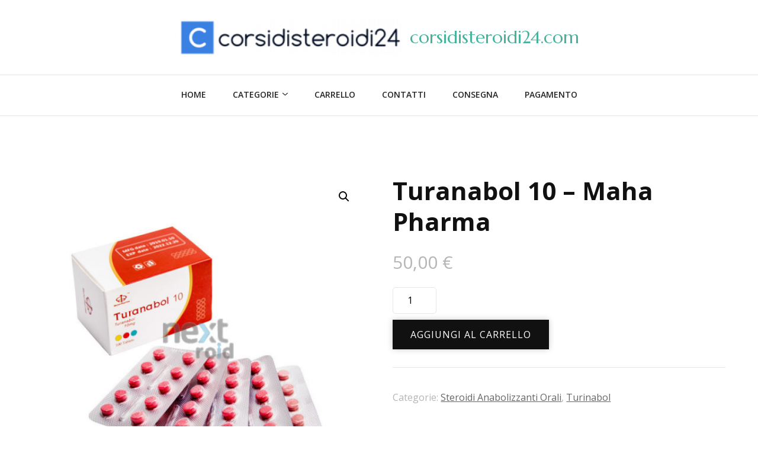

--- FILE ---
content_type: text/html; charset=UTF-8
request_url: https://corsidisteroidi24.com/prodotto/turanabol-10-maha-pharma/
body_size: 13459
content:
    <!DOCTYPE html>
    <html lang="it-IT">
    <head  >
	    <meta charset="UTF-8">
    <meta name="viewport" content="width=device-width, initial-scale=1">
    <link rel="profile" href="https://gmpg.org/xfn/11">
    <meta name='robots' content='index, follow, max-image-preview:large, max-snippet:-1, max-video-preview:-1' />

	<title>Comprare Turanabol 10 - Maha Pharma prezzo 50.00 Euro online in Italia</title>
	<meta name="description" content="Turanabol 10 - Maha Pharma Prezzo 50.00 Euro Online in Italia senza ricetta ✅ Steroidi per la crescita muscolare ✔️ Consegna in tutte le città in Italia ⭐️ Prodotti originali" />
	<link rel="canonical" href="https://corsidisteroidi24.com/prodotto/turanabol-10-maha-pharma/" />
	<meta property="og:locale" content="it_IT" />
	<meta property="og:type" content="article" />
	<meta property="og:title" content="Comprare Turanabol 10 - Maha Pharma prezzo 50.00 Euro online in Italia" />
	<meta property="og:description" content="Turanabol 10 - Maha Pharma Prezzo 50.00 Euro Online in Italia senza ricetta ✅ Steroidi per la crescita muscolare ✔️ Consegna in tutte le città in Italia ⭐️ Prodotti originali" />
	<meta property="og:url" content="https://corsidisteroidi24.com/prodotto/turanabol-10-maha-pharma/" />
	<meta property="og:site_name" content="corsidisteroidi24.com" />
	<meta property="article:modified_time" content="2024-06-03T10:10:12+00:00" />
	<meta property="og:image" content="https://corsidisteroidi24.com/wp-content/uploads/2024/06/turanabol-10-maha-pharma.jpg" />
	<meta property="og:image:width" content="500" />
	<meta property="og:image:height" content="500" />
	<meta property="og:image:type" content="image/jpeg" />
	<meta name="twitter:card" content="summary_large_image" />


<link rel='dns-prefetch' href='//fonts.googleapis.com' />
<link rel='stylesheet' id='wp-block-library-css' href='https://corsidisteroidi24.com/wp-includes/css/dist/block-library/style.min.css' type='text/css' media='all' />
<style id='classic-theme-styles-inline-css' type='text/css'>
/*! This file is auto-generated */
.wp-block-button__link{color:#fff;background-color:#32373c;border-radius:9999px;box-shadow:none;text-decoration:none;padding:calc(.667em + 2px) calc(1.333em + 2px);font-size:1.125em}.wp-block-file__button{background:#32373c;color:#fff;text-decoration:none}
</style>
<style id='global-styles-inline-css' type='text/css'>
:root{--wp--preset--aspect-ratio--square: 1;--wp--preset--aspect-ratio--4-3: 4/3;--wp--preset--aspect-ratio--3-4: 3/4;--wp--preset--aspect-ratio--3-2: 3/2;--wp--preset--aspect-ratio--2-3: 2/3;--wp--preset--aspect-ratio--16-9: 16/9;--wp--preset--aspect-ratio--9-16: 9/16;--wp--preset--color--black: #000000;--wp--preset--color--cyan-bluish-gray: #abb8c3;--wp--preset--color--white: #ffffff;--wp--preset--color--pale-pink: #f78da7;--wp--preset--color--vivid-red: #cf2e2e;--wp--preset--color--luminous-vivid-orange: #ff6900;--wp--preset--color--luminous-vivid-amber: #fcb900;--wp--preset--color--light-green-cyan: #7bdcb5;--wp--preset--color--vivid-green-cyan: #00d084;--wp--preset--color--pale-cyan-blue: #8ed1fc;--wp--preset--color--vivid-cyan-blue: #0693e3;--wp--preset--color--vivid-purple: #9b51e0;--wp--preset--gradient--vivid-cyan-blue-to-vivid-purple: linear-gradient(135deg,rgba(6,147,227,1) 0%,rgb(155,81,224) 100%);--wp--preset--gradient--light-green-cyan-to-vivid-green-cyan: linear-gradient(135deg,rgb(122,220,180) 0%,rgb(0,208,130) 100%);--wp--preset--gradient--luminous-vivid-amber-to-luminous-vivid-orange: linear-gradient(135deg,rgba(252,185,0,1) 0%,rgba(255,105,0,1) 100%);--wp--preset--gradient--luminous-vivid-orange-to-vivid-red: linear-gradient(135deg,rgba(255,105,0,1) 0%,rgb(207,46,46) 100%);--wp--preset--gradient--very-light-gray-to-cyan-bluish-gray: linear-gradient(135deg,rgb(238,238,238) 0%,rgb(169,184,195) 100%);--wp--preset--gradient--cool-to-warm-spectrum: linear-gradient(135deg,rgb(74,234,220) 0%,rgb(151,120,209) 20%,rgb(207,42,186) 40%,rgb(238,44,130) 60%,rgb(251,105,98) 80%,rgb(254,248,76) 100%);--wp--preset--gradient--blush-light-purple: linear-gradient(135deg,rgb(255,206,236) 0%,rgb(152,150,240) 100%);--wp--preset--gradient--blush-bordeaux: linear-gradient(135deg,rgb(254,205,165) 0%,rgb(254,45,45) 50%,rgb(107,0,62) 100%);--wp--preset--gradient--luminous-dusk: linear-gradient(135deg,rgb(255,203,112) 0%,rgb(199,81,192) 50%,rgb(65,88,208) 100%);--wp--preset--gradient--pale-ocean: linear-gradient(135deg,rgb(255,245,203) 0%,rgb(182,227,212) 50%,rgb(51,167,181) 100%);--wp--preset--gradient--electric-grass: linear-gradient(135deg,rgb(202,248,128) 0%,rgb(113,206,126) 100%);--wp--preset--gradient--midnight: linear-gradient(135deg,rgb(2,3,129) 0%,rgb(40,116,252) 100%);--wp--preset--font-size--small: 13px;--wp--preset--font-size--medium: 20px;--wp--preset--font-size--large: 36px;--wp--preset--font-size--x-large: 42px;--wp--preset--font-family--inter: "Inter", sans-serif;--wp--preset--font-family--cardo: Cardo;--wp--preset--spacing--20: 0.44rem;--wp--preset--spacing--30: 0.67rem;--wp--preset--spacing--40: 1rem;--wp--preset--spacing--50: 1.5rem;--wp--preset--spacing--60: 2.25rem;--wp--preset--spacing--70: 3.38rem;--wp--preset--spacing--80: 5.06rem;--wp--preset--shadow--natural: 6px 6px 9px rgba(0, 0, 0, 0.2);--wp--preset--shadow--deep: 12px 12px 50px rgba(0, 0, 0, 0.4);--wp--preset--shadow--sharp: 6px 6px 0px rgba(0, 0, 0, 0.2);--wp--preset--shadow--outlined: 6px 6px 0px -3px rgba(255, 255, 255, 1), 6px 6px rgba(0, 0, 0, 1);--wp--preset--shadow--crisp: 6px 6px 0px rgba(0, 0, 0, 1);}:where(.is-layout-flex){gap: 0.5em;}:where(.is-layout-grid){gap: 0.5em;}body .is-layout-flex{display: flex;}.is-layout-flex{flex-wrap: wrap;align-items: center;}.is-layout-flex > :is(*, div){margin: 0;}body .is-layout-grid{display: grid;}.is-layout-grid > :is(*, div){margin: 0;}:where(.wp-block-columns.is-layout-flex){gap: 2em;}:where(.wp-block-columns.is-layout-grid){gap: 2em;}:where(.wp-block-post-template.is-layout-flex){gap: 1.25em;}:where(.wp-block-post-template.is-layout-grid){gap: 1.25em;}.has-black-color{color: var(--wp--preset--color--black) !important;}.has-cyan-bluish-gray-color{color: var(--wp--preset--color--cyan-bluish-gray) !important;}.has-white-color{color: var(--wp--preset--color--white) !important;}.has-pale-pink-color{color: var(--wp--preset--color--pale-pink) !important;}.has-vivid-red-color{color: var(--wp--preset--color--vivid-red) !important;}.has-luminous-vivid-orange-color{color: var(--wp--preset--color--luminous-vivid-orange) !important;}.has-luminous-vivid-amber-color{color: var(--wp--preset--color--luminous-vivid-amber) !important;}.has-light-green-cyan-color{color: var(--wp--preset--color--light-green-cyan) !important;}.has-vivid-green-cyan-color{color: var(--wp--preset--color--vivid-green-cyan) !important;}.has-pale-cyan-blue-color{color: var(--wp--preset--color--pale-cyan-blue) !important;}.has-vivid-cyan-blue-color{color: var(--wp--preset--color--vivid-cyan-blue) !important;}.has-vivid-purple-color{color: var(--wp--preset--color--vivid-purple) !important;}.has-black-background-color{background-color: var(--wp--preset--color--black) !important;}.has-cyan-bluish-gray-background-color{background-color: var(--wp--preset--color--cyan-bluish-gray) !important;}.has-white-background-color{background-color: var(--wp--preset--color--white) !important;}.has-pale-pink-background-color{background-color: var(--wp--preset--color--pale-pink) !important;}.has-vivid-red-background-color{background-color: var(--wp--preset--color--vivid-red) !important;}.has-luminous-vivid-orange-background-color{background-color: var(--wp--preset--color--luminous-vivid-orange) !important;}.has-luminous-vivid-amber-background-color{background-color: var(--wp--preset--color--luminous-vivid-amber) !important;}.has-light-green-cyan-background-color{background-color: var(--wp--preset--color--light-green-cyan) !important;}.has-vivid-green-cyan-background-color{background-color: var(--wp--preset--color--vivid-green-cyan) !important;}.has-pale-cyan-blue-background-color{background-color: var(--wp--preset--color--pale-cyan-blue) !important;}.has-vivid-cyan-blue-background-color{background-color: var(--wp--preset--color--vivid-cyan-blue) !important;}.has-vivid-purple-background-color{background-color: var(--wp--preset--color--vivid-purple) !important;}.has-black-border-color{border-color: var(--wp--preset--color--black) !important;}.has-cyan-bluish-gray-border-color{border-color: var(--wp--preset--color--cyan-bluish-gray) !important;}.has-white-border-color{border-color: var(--wp--preset--color--white) !important;}.has-pale-pink-border-color{border-color: var(--wp--preset--color--pale-pink) !important;}.has-vivid-red-border-color{border-color: var(--wp--preset--color--vivid-red) !important;}.has-luminous-vivid-orange-border-color{border-color: var(--wp--preset--color--luminous-vivid-orange) !important;}.has-luminous-vivid-amber-border-color{border-color: var(--wp--preset--color--luminous-vivid-amber) !important;}.has-light-green-cyan-border-color{border-color: var(--wp--preset--color--light-green-cyan) !important;}.has-vivid-green-cyan-border-color{border-color: var(--wp--preset--color--vivid-green-cyan) !important;}.has-pale-cyan-blue-border-color{border-color: var(--wp--preset--color--pale-cyan-blue) !important;}.has-vivid-cyan-blue-border-color{border-color: var(--wp--preset--color--vivid-cyan-blue) !important;}.has-vivid-purple-border-color{border-color: var(--wp--preset--color--vivid-purple) !important;}.has-vivid-cyan-blue-to-vivid-purple-gradient-background{background: var(--wp--preset--gradient--vivid-cyan-blue-to-vivid-purple) !important;}.has-light-green-cyan-to-vivid-green-cyan-gradient-background{background: var(--wp--preset--gradient--light-green-cyan-to-vivid-green-cyan) !important;}.has-luminous-vivid-amber-to-luminous-vivid-orange-gradient-background{background: var(--wp--preset--gradient--luminous-vivid-amber-to-luminous-vivid-orange) !important;}.has-luminous-vivid-orange-to-vivid-red-gradient-background{background: var(--wp--preset--gradient--luminous-vivid-orange-to-vivid-red) !important;}.has-very-light-gray-to-cyan-bluish-gray-gradient-background{background: var(--wp--preset--gradient--very-light-gray-to-cyan-bluish-gray) !important;}.has-cool-to-warm-spectrum-gradient-background{background: var(--wp--preset--gradient--cool-to-warm-spectrum) !important;}.has-blush-light-purple-gradient-background{background: var(--wp--preset--gradient--blush-light-purple) !important;}.has-blush-bordeaux-gradient-background{background: var(--wp--preset--gradient--blush-bordeaux) !important;}.has-luminous-dusk-gradient-background{background: var(--wp--preset--gradient--luminous-dusk) !important;}.has-pale-ocean-gradient-background{background: var(--wp--preset--gradient--pale-ocean) !important;}.has-electric-grass-gradient-background{background: var(--wp--preset--gradient--electric-grass) !important;}.has-midnight-gradient-background{background: var(--wp--preset--gradient--midnight) !important;}.has-small-font-size{font-size: var(--wp--preset--font-size--small) !important;}.has-medium-font-size{font-size: var(--wp--preset--font-size--medium) !important;}.has-large-font-size{font-size: var(--wp--preset--font-size--large) !important;}.has-x-large-font-size{font-size: var(--wp--preset--font-size--x-large) !important;}
:where(.wp-block-post-template.is-layout-flex){gap: 1.25em;}:where(.wp-block-post-template.is-layout-grid){gap: 1.25em;}
:where(.wp-block-columns.is-layout-flex){gap: 2em;}:where(.wp-block-columns.is-layout-grid){gap: 2em;}
:root :where(.wp-block-pullquote){font-size: 1.5em;line-height: 1.6;}
</style>
<link rel='stylesheet' id='photoswipe-css' href='https://corsidisteroidi24.com/wp-content/plugins/woocommerce/assets/css/photoswipe/photoswipe.min.css' type='text/css' media='all' />
<link rel='stylesheet' id='photoswipe-default-skin-css' href='https://corsidisteroidi24.com/wp-content/plugins/woocommerce/assets/css/photoswipe/default-skin/default-skin.min.css' type='text/css' media='all' />
<link rel='stylesheet' id='woocommerce-layout-css' href='https://corsidisteroidi24.com/wp-content/plugins/woocommerce/assets/css/woocommerce-layout.css' type='text/css' media='all' />
<link rel='stylesheet' id='woocommerce-smallscreen-css' href='https://corsidisteroidi24.com/wp-content/plugins/woocommerce/assets/css/woocommerce-smallscreen.css' type='text/css' media='only screen and (max-width: 768px)' />
<link rel='stylesheet' id='woocommerce-general-css' href='https://corsidisteroidi24.com/wp-content/plugins/woocommerce/assets/css/woocommerce.css' type='text/css' media='all' />
<style id='woocommerce-inline-inline-css' type='text/css'>
.woocommerce form .form-row .required { visibility: visible; }
</style>
<link rel='stylesheet' id='woosb-frontend-css' href='https://corsidisteroidi24.com/wp-content/plugins/woo-product-bundle-premium/assets/css/frontend.css' type='text/css' media='all' />
<link rel='stylesheet' id='blossom-spa-woocommerce-css' href='https://corsidisteroidi24.com/wp-content/themes/blossom-spa/css/woocommerce.min.css' type='text/css' media='all' />
<link rel='stylesheet' id='owl-carousel-css' href='https://corsidisteroidi24.com/wp-content/themes/blossom-spa/css/owl.carousel.min.css' type='text/css' media='all' />
<link rel='stylesheet' id='blossom-spa-google-fonts-css' href='https://fonts.googleapis.com/css?family=Open+Sans%3A300%2C300italic%2Cregular%2Citalic%2C600%2C600italic%2C700%2C700italic%2C800%2C800italic%7CPlayfair+Display%3Aregular%2C500%2C600%2C700%2C800%2C900%2Citalic%2C500italic%2C600italic%2C700italic%2C800italic%2C900italic%7CMarcellus%3Aregular' type='text/css' media='all' />
<link rel='stylesheet' id='yoga-fitness-parent-style-css' href='https://corsidisteroidi24.com/wp-content/themes/blossom-spa/style.css' type='text/css' media='all' />
<link rel='stylesheet' id='animate-css' href='https://corsidisteroidi24.com/wp-content/themes/blossom-spa/css/animate.min.css' type='text/css' media='all' />
<link rel='stylesheet' id='perfect-scrollbar-css' href='https://corsidisteroidi24.com/wp-content/themes/blossom-spa/css/perfect-scrollbar.min.css' type='text/css' media='all' />
<link rel='stylesheet' id='blossom-spa-css' href='https://corsidisteroidi24.com/wp-content/themes/yoga-fitness/style.css' type='text/css' media='all' />
<style id='blossom-spa-inline-css' type='text/css'>


    /*Typography*/

    body{
        font-family : Open Sans;
        font-size   : 17px;        
    }

    .site-branding .site-title{
        font-size   : 30px;
        font-family : Marcellus;
        font-weight : 400;
        font-style  : normal;
    }

    /*Fonts*/
    button,
    input,
    select,
    optgroup,
    textarea, 
    .post-navigation a .meta-nav, section.faq-text-section .widget_text .widget-title, 
    .search .page-header .page-title {
        font-family : Open Sans;
    }

    .section-title, section[class*="-section"] .widget_text .widget-title, 
    .page-header .page-title, .widget .widget-title, .comments-area .comments-title, 
    .comment-respond .comment-reply-title, .post-navigation .nav-previous a, .post-navigation .nav-next a, .site-banner .banner-caption .title, 
    .about-section .widget_blossomtheme_featured_page_widget .widget-title, .shop-popular .item h3, 
    .pricing-tbl-header .title, .recent-post-section .grid article .content-wrap .entry-title, 
    .gallery-img .text-holder .gal-title, .wc-product-section .wc-product-slider .item h3, 
    .contact-details-wrap .widget .widget-title, section.contact-section .contact-details-wrap .widget .widget-title, 
    .instagram-section .profile-link, .widget_recent_entries ul li, .widget_recent_entries ul li::before, 
    .widget_bttk_description_widget .name, .widget_bttk_icon_text_widget .widget-title, 
    .widget_blossomtheme_companion_cta_widget .blossomtheme-cta-container .widget-title, 
    .site-main article .content-wrap .entry-title, .search .site-content .search-form .search-field, 
    .additional-post .post-title, .additional-post article .entry-title, .author-section .author-content-wrap .author-name, 
    .widget_bttk_author_bio .title-holder, .widget_bttk_popular_post ul li .entry-header .entry-title, 
    .widget_bttk_pro_recent_post ul li .entry-header .entry-title, 
    .widget_bttk_posts_category_slider_widget .carousel-title .title, 
    .widget_blossomthemes_email_newsletter_widget .text-holder h3, 
    .portfolio-text-holder .portfolio-img-title, .portfolio-holder .entry-header .entry-title {
        font-family : Playfair Display;
    }
        .woocommerce div.product .product_title, 
        .woocommerce div.product .woocommerce-tabs .panel h2 {
            font-family : Open Sans;
        }

        .woocommerce.widget_shopping_cart ul li a, 
        .woocommerce.widget .product_list_widget li .product-title, 
        .woocommerce-order-details .woocommerce-order-details__title, 
        .woocommerce-order-received .woocommerce-column__title, 
        .woocommerce-customer-details .woocommerce-column__title {
            font-family : Playfair Display;
        }
</style>
<link rel='stylesheet' id='flexible-shipping-free-shipping-css' href='https://corsidisteroidi24.com/wp-content/plugins/flexible-shipping/assets/dist/css/free-shipping.css' type='text/css' media='all' />
<script type="text/javascript" src="https://corsidisteroidi24.com/wp-includes/js/jquery/jquery.min.js" id="jquery-core-js"></script>
<script type="text/javascript" src="https://corsidisteroidi24.com/wp-includes/js/jquery/jquery-migrate.min.js" id="jquery-migrate-js"></script>
<script type="text/javascript" src="https://corsidisteroidi24.com/wp-content/plugins/woocommerce/assets/js/jquery-blockui/jquery.blockUI.min.js" id="jquery-blockui-js" defer="defer" data-wp-strategy="defer"></script>
<script type="text/javascript" id="wc-add-to-cart-js-extra">
/* <![CDATA[ */
var wc_add_to_cart_params = {"ajax_url":"\/wp-admin\/admin-ajax.php","wc_ajax_url":"\/?wc-ajax=%%endpoint%%","i18n_view_cart":"Visualizza carrello","cart_url":"https:\/\/corsidisteroidi24.com\/carrello\/","is_cart":"","cart_redirect_after_add":"no"};
/* ]]> */
</script>
<script type="text/javascript" src="https://corsidisteroidi24.com/wp-content/plugins/woocommerce/assets/js/frontend/add-to-cart.min.js" id="wc-add-to-cart-js" defer="defer" data-wp-strategy="defer"></script>
<script type="text/javascript" src="https://corsidisteroidi24.com/wp-content/plugins/woocommerce/assets/js/zoom/jquery.zoom.min.js" id="zoom-js" defer="defer" data-wp-strategy="defer"></script>
<script type="text/javascript" src="https://corsidisteroidi24.com/wp-content/plugins/woocommerce/assets/js/flexslider/jquery.flexslider.min.js" id="flexslider-js" defer="defer" data-wp-strategy="defer"></script>
<script type="text/javascript" src="https://corsidisteroidi24.com/wp-content/plugins/woocommerce/assets/js/photoswipe/photoswipe.min.js" id="photoswipe-js" defer="defer" data-wp-strategy="defer"></script>
<script type="text/javascript" src="https://corsidisteroidi24.com/wp-content/plugins/woocommerce/assets/js/photoswipe/photoswipe-ui-default.min.js" id="photoswipe-ui-default-js" defer="defer" data-wp-strategy="defer"></script>
<script type="text/javascript" id="wc-single-product-js-extra">
/* <![CDATA[ */
var wc_single_product_params = {"i18n_required_rating_text":"Seleziona una valutazione","review_rating_required":"yes","flexslider":{"rtl":false,"animation":"slide","smoothHeight":true,"directionNav":false,"controlNav":"thumbnails","slideshow":false,"animationSpeed":500,"animationLoop":false,"allowOneSlide":false},"zoom_enabled":"1","zoom_options":[],"photoswipe_enabled":"1","photoswipe_options":{"shareEl":false,"closeOnScroll":false,"history":false,"hideAnimationDuration":0,"showAnimationDuration":0},"flexslider_enabled":"1"};
/* ]]> */
</script>
<script type="text/javascript" src="https://corsidisteroidi24.com/wp-content/plugins/woocommerce/assets/js/frontend/single-product.min.js" id="wc-single-product-js" defer="defer" data-wp-strategy="defer"></script>
<script type="text/javascript" src="https://corsidisteroidi24.com/wp-content/plugins/woocommerce/assets/js/js-cookie/js.cookie.min.js" id="js-cookie-js" defer="defer" data-wp-strategy="defer"></script>
<script type="text/javascript" id="woocommerce-js-extra">
/* <![CDATA[ */
var woocommerce_params = {"ajax_url":"\/wp-admin\/admin-ajax.php","wc_ajax_url":"\/?wc-ajax=%%endpoint%%"};
/* ]]> */
</script>
<script type="text/javascript" src="https://corsidisteroidi24.com/wp-content/plugins/woocommerce/assets/js/frontend/woocommerce.min.js" id="woocommerce-js" defer="defer" data-wp-strategy="defer"></script>
<style>.pseudo-clearfy-link { color: #008acf; cursor: pointer;}.pseudo-clearfy-link:hover { text-decoration: none;}</style><!-- Fathom - beautiful, simple website analytics -->
<script src="https://cdn.usefathom.com/script.js" data-site="HCJUJEGT" defer></script>
<!-- / Fathom -->            <script type="text/javascript">
                window.helpcrunchSettings = {
  organization: 'store24',
  appId: '93258d70-4c0b-4d5f-a726-fde4f8cae920',
};
            </script>

            <script type="text/javascript">
              (function(w,d){var hS=w.helpcrunchSettings;if(!hS||!hS.organization){return;}var widgetSrc='https://embed.helpcrunch.com/sdk.js';w.HelpCrunch=function(){w.HelpCrunch.q.push(arguments)};w.HelpCrunch.q=[];function r(){if (d.querySelector('script[src="' + widgetSrc + '"')) { return; }var s=d.createElement('script');s.async=1;s.type='text/javascript';s.src=widgetSrc;(d.body||d.head).appendChild(s);}if(d.readyState === 'complete'||hS.loadImmediately){r();} else if(w.attachEvent){w.attachEvent('onload',r)}else{w.addEventListener('load',r,false)}})(window, document);
            </script>
            	<noscript><style>.woocommerce-product-gallery{ opacity: 1 !important; }</style></noscript>
	
<!-- Schema & Structured Data For WP v1.35 - -->
<script type="application/ld+json" class="saswp-schema-markup-output">
[{"@context":"https:\/\/schema.org\/","@type":"Product","@id":"https:\/\/corsidisteroidi24.com\/prodotto\/turanabol-10-maha-pharma\/#Product","url":"https:\/\/corsidisteroidi24.com\/prodotto\/turanabol-10-maha-pharma\/","name":"Turanabol 10 - Maha Pharma","sku":"1469","description":"","offers":{"@type":"Offer","availability":"https:\/\/schema.org\/InStock","price":"50","priceCurrency":"EUR","url":"https:\/\/corsidisteroidi24.com\/prodotto\/turanabol-10-maha-pharma\/","priceValidUntil":"2025-06-03T07:10:12+00:00"},"mpn":"1469","brand":{"@type":"Brand","name":"corsidisteroidi24.com"},"aggregateRating":{"@type":"AggregateRating","ratingValue":"5","reviewCount":1},"review":[{"@type":"Review","author":{"@type":"Person","name":"admin"},"datePublished":"2024-06-03T10:09:55+03:00","description":"","reviewRating":{"@type":"Rating","bestRating":"5","ratingValue":"5","worstRating":"1"}}],"image":[{"@type":"ImageObject","@id":"https:\/\/corsidisteroidi24.com\/prodotto\/turanabol-10-maha-pharma\/#primaryimage","url":"https:\/\/corsidisteroidi24.com\/wp-content\/uploads\/2024\/06\/turanabol-10-maha-pharma.jpg","width":"1200","height":"1200"},{"@type":"ImageObject","url":"https:\/\/corsidisteroidi24.com\/wp-content\/uploads\/2024\/06\/turanabol-10-maha-pharma-1200x900.jpg","width":"1200","height":"900"},{"@type":"ImageObject","url":"https:\/\/corsidisteroidi24.com\/wp-content\/uploads\/2024\/06\/turanabol-10-maha-pharma-1200x675.jpg","width":"1200","height":"675"},{"@type":"ImageObject","url":"https:\/\/corsidisteroidi24.com\/wp-content\/uploads\/2024\/06\/turanabol-10-maha-pharma-500x500.jpg","width":"500","height":"500"}]}]
</script>

<style id='wp-fonts-local' type='text/css'>
@font-face{font-family:Inter;font-style:normal;font-weight:300 900;font-display:fallback;src:url('https://corsidisteroidi24.com/wp-content/plugins/woocommerce/assets/fonts/Inter-VariableFont_slnt,wght.woff2') format('woff2');font-stretch:normal;}
@font-face{font-family:Cardo;font-style:normal;font-weight:400;font-display:fallback;src:url('https://corsidisteroidi24.com/wp-content/plugins/woocommerce/assets/fonts/cardo_normal_400.woff2') format('woff2');}
</style>
<link rel="icon" href="https://corsidisteroidi24.com/wp-content/uploads/logos/cropped-logo-9697205-32x32.png" sizes="32x32" />
<link rel="icon" href="https://corsidisteroidi24.com/wp-content/uploads/logos/cropped-logo-9697205-192x192.png" sizes="192x192" />
<link rel="apple-touch-icon" href="https://corsidisteroidi24.com/wp-content/uploads/logos/cropped-logo-9697205-180x180.png" />
<meta name="msapplication-TileImage" content="https://corsidisteroidi24.com/wp-content/uploads/logos/cropped-logo-9697205-270x270.png" />
<style type='text/css' media='all'>
    :root {
    --primary-font: Nunito Sans;
    --secondary-font: Marcellus;
    }

    body,
    button,
    input,
    select,
    optgroup,
    textarea {        
        font-size: 18px;
    }

    /*Typography*/

    .site-branding .site-title{
        font-size   : 30px;
        font-family : Marcellus;
        font-weight : 400;
        font-style  : normal;
    }

    a.btn-readmore:hover:before, .btn-cta:hover:before, 
    a.btn-readmore:hover:after, .btn-cta:hover:after {
        background-image: url('data:image/svg+xml; utf-8, <svg xmlns="http://www.w3.org/2000/svg" viewBox="0 0 192 512"><path fill="%239cbe9c" d="M187.8 264.5L41 412.5c-4.7 4.7-12.3 4.7-17 0L4.2 392.7c-4.7-4.7-4.7-12.3 0-17L122.7 256 4.2 136.3c-4.7-4.7-4.7-12.3 0-17L24 99.5c4.7-4.7 12.3-4.7 17 0l146.8 148c4.7 4.7 4.7 12.3 0 17z" class=""></path></svg>');    
    } 

    .widget_bttk_testimonial_widget .bttk-testimonial-inner-holder:before, 
    blockquote:before {
        background-image: url('data:image/svg+xml; utf-8, <svg xmlns="http://www.w3.org/2000/svg" viewBox="0 0 36 24"><path fill="%239cbe9c" d="M33.54,28.5a8,8,0,1,1-8.04,8,16,16,0,0,1,16-16A15.724,15.724,0,0,0,33.54,28.5Zm-12.04,8a8,8,0,0,1-16,0h0a16,16,0,0,1,16-16,15.724,15.724,0,0,0-7.96,8A7.989,7.989,0,0,1,21.5,36.5Z" transform="translate(-5.5 -20.5)"/></svg>');
    };
           
    </style>		<style type="text/css" id="wp-custom-css">
			.vmcstyle {
    height: 150px!important;
}		</style>
		</head>

<body class="product-template-default single single-product postid-1469 wp-custom-logo theme-blossom-spa woocommerce woocommerce-page woocommerce-no-js underline full-width"  >

    <div id="page" class="site"><a aria-label="Vai al contenuto" class="skip-link" href="#content">Vai al contenuto</a>
        <div class="responsive-nav">
            <nav id="res-navigation" class="main-navigation" role="navigation">
        <div class="primary-menu-list main-menu-modal cover-modal" data-modal-target-string=".main-menu-modal">
            <button class="close close-main-nav-toggle" data-toggle-target=".main-menu-modal" data-toggle-body-class="showing-main-menu-modal" aria-expanded="false" data-set-focus=".main-menu-modal"></button>
            <div class="mobile-menu" aria-label="Dispositivi mobili">
                <div class="menu-menu-1-container"><ul id="primary-menu" class="nav-menu main-menu-modal"><li id="menu-item-595" class="menu-item menu-item-type-custom menu-item-object-custom menu-item-home menu-item-595"><a href="https://corsidisteroidi24.com/">Home</a></li>
<li id="menu-item-598" class="menu-item menu-item-type-custom menu-item-object-custom menu-item-home menu-item-has-children menu-item-598"><a href="https://corsidisteroidi24.com/">Categorie</a>
<ul class="sub-menu">
	<li id="menu-item-599" class="menu-item menu-item-type-taxonomy menu-item-object-product_cat menu-item-599"><a href="https://corsidisteroidi24.com/categoria/steroidi-iniettabili/">Steroidi iniettabili</a></li>
	<li id="menu-item-600" class="menu-item menu-item-type-taxonomy menu-item-object-product_cat current_page_parent menu-item-600"><a href="https://corsidisteroidi24.com/categoria/schede-di-steroidi/">Schede di steroidi</a></li>
	<li id="menu-item-601" class="menu-item menu-item-type-taxonomy menu-item-object-product_cat menu-item-601"><a href="https://corsidisteroidi24.com/categoria/terapia-post-ciclo/">Terapia post ciclo</a></li>
	<li id="menu-item-602" class="menu-item menu-item-type-taxonomy menu-item-object-product_cat menu-item-602"><a href="https://corsidisteroidi24.com/categoria/perdita-di-peso/">Perdita di peso</a></li>
	<li id="menu-item-603" class="menu-item menu-item-type-taxonomy menu-item-object-product_cat menu-item-603"><a href="https://corsidisteroidi24.com/categoria/peptidi/">Peptidi</a></li>
	<li id="menu-item-604" class="menu-item menu-item-type-taxonomy menu-item-object-product_cat menu-item-604"><a href="https://corsidisteroidi24.com/categoria/disfunzione-erettile/">Disfunzione erettile</a></li>
	<li id="menu-item-605" class="menu-item menu-item-type-taxonomy menu-item-object-product_cat menu-item-605"><a href="https://corsidisteroidi24.com/categoria/ormone-della-crescita/">Ormone della crescita</a></li>
</ul>
</li>
<li id="menu-item-589" class="menu-item menu-item-type-post_type menu-item-object-page menu-item-589"><a href="https://corsidisteroidi24.com/carrello/">Carrello</a></li>
<li id="menu-item-591" class="menu-item menu-item-type-post_type menu-item-object-page menu-item-591"><a href="https://corsidisteroidi24.com/contatti/">Contatti</a></li>
<li id="menu-item-596" class="menu-item menu-item-type-post_type menu-item-object-page menu-item-596"><a href="https://corsidisteroidi24.com/consegna/">Consegna</a></li>
<li id="menu-item-597" class="menu-item menu-item-type-post_type menu-item-object-page menu-item-597"><a href="https://corsidisteroidi24.com/pagamento-2/">Pagamento</a></li>
</ul></div>            </div>
        </div>
    </nav><!-- #site-navigation -->
                            <div class="header-contact"> 
                            <div class="contact-block">
                    <svg xmlns="http://www.w3.org/2000/svg" viewBox="0 0 36 36"><defs><style>.pha{fill:none;}.phb{fill:#ccc6c8;}</style></defs><path class="pha" d="M0,0H36V36H0Z"/><g transform="translate(4.5 4.5)"><path class="phb" d="M8.31,6a18.469,18.469,0,0,0,.675,3.885l-1.8,1.8A22.238,22.238,0,0,1,6.045,6H8.31M23.1,24.03a19.129,19.129,0,0,0,3.9.675V26.94a23.14,23.14,0,0,1-5.7-1.125l1.8-1.785M9.75,3H4.5A1.5,1.5,0,0,0,3,4.5,25.5,25.5,0,0,0,28.5,30,1.5,1.5,0,0,0,30,28.5V23.265a1.5,1.5,0,0,0-1.5-1.5,17.11,17.11,0,0,1-5.355-.855,1.259,1.259,0,0,0-.465-.075,1.537,1.537,0,0,0-1.065.435l-3.3,3.3A22.723,22.723,0,0,1,8.43,14.685l3.3-3.3a1.505,1.505,0,0,0,.375-1.53A17.041,17.041,0,0,1,11.25,4.5,1.5,1.5,0,0,0,9.75,3Z" transform="translate(-3 -3)"/></g></svg>
                    <span class="title hphone-label">Telefono</span><p class="content hphone"><a href="tel:+1234567890">+123-456-7890</a></p>                </div>
            
                            <div class="contact-block">
                    <svg xmlns="http://www.w3.org/2000/svg" viewBox="0 0 36 36"><defs><style>.ema{fill:none;}.emb{fill:#ccc6c8;}</style></defs><path class="ema" d="M0,0H36V36H0Z"/><g transform="translate(3 2.925)"><path class="emb" d="M17,1.95a15,15,0,0,0,0,30h7.5v-3H17a12.154,12.154,0,0,1-12-12,12.154,12.154,0,0,1,12-12,12.154,12.154,0,0,1,12,12V19.1a2.425,2.425,0,0,1-2.25,2.355,2.425,2.425,0,0,1-2.25-2.355V16.95a7.5,7.5,0,1,0-2.19,5.3,5.555,5.555,0,0,0,4.44,2.2A5.269,5.269,0,0,0,32,19.1V16.95A15.005,15.005,0,0,0,17,1.95Zm0,19.5a4.5,4.5,0,1,1,4.5-4.5A4.494,4.494,0,0,1,17,21.45Z" transform="translate(-2 -1.95)"/></g></svg>
                    <span class="title hemail-label">Email</span><p class="content hemail"><a href="/cdn-cgi/l/email-protection#dab7bbb3b69abeb5b7bbb3b4f4b9b5b7"><span class="__cf_email__" data-cfemail="076a666e6b4763686a666e692964686a">[email&#160;protected]</span></a></p>                </div>
                        
                            <div class="contact-block">
                    <svg xmlns="http://www.w3.org/2000/svg" viewBox="0 0 36 36"><defs><style>.clk{fill:none;}.clkb{fill:#ccc6c8;}</style></defs><g transform="translate(7 18)"><g transform="translate(-7 -18)"><path class="clk" d="M0,0H36V36H0Z"/></g><g transform="translate(-2 -13)"><path class="clkb" d="M15.5,2A13.5,13.5,0,1,0,29,15.5,13.54,13.54,0,0,0,15.5,2Zm0,24.3A10.8,10.8,0,1,1,26.3,15.5,10.814,10.814,0,0,1,15.5,26.3Z" transform="translate(-2 -2)"/><path class="clkb" d="M13.025,7H11v8.1l7.02,4.32,1.08-1.755L13.025,14.02Z" transform="translate(1.15 -0.25)"/></g></g></svg>
                    <span class="title hopening-label">Orari di apertura</span><p class="content hopening">Mon - Fri: 7AM - 7PM</p>                </div>
                	</div><!-- .header-contact -->    
        </div> <!-- .responsive-nav -->
            <header id="masthead" class="site-header header-two"  >
                                    <div class="header-main">
                <div class="container">
                            <div class="site-branding has-logo-text"  >
            <a href="https://corsidisteroidi24.com/" class="custom-logo-link" rel="home"><img width="374" height="60" src="https://corsidisteroidi24.com/wp-content/uploads/logos/logo-9697205.png" class="custom-logo" alt="corsidisteroidi24.com" decoding="async" srcset="https://corsidisteroidi24.com/wp-content/uploads/logos/logo-9697205.png 374w, https://corsidisteroidi24.com/wp-content/uploads/logos/logo-9697205-300x48.png 300w, https://corsidisteroidi24.com/wp-content/uploads/logos/logo-9697205-370x60.png 370w" sizes="(max-width: 374px) 100vw, 374px" /></a><div class="site-title-wrap">                    <p class="site-title" ><a href="https://corsidisteroidi24.com/" rel="home" >corsidisteroidi24.com</a></p>
                </div>        </div>    
                    </div>
            </div>
            <div class="nav-wrap">
                <div class="container">
                    	<nav id="site-navigation" class="main-navigation" role="navigation"  >
        <button class="toggle-btn" data-toggle-target=".main-menu-modal" data-toggle-body-class="showing-main-menu-modal" aria-expanded="false" data-set-focus=".close-main-nav-toggle">
            <span class="toggle-bar"></span>
            <span class="toggle-bar"></span>
            <span class="toggle-bar"></span>
        </button>
        <div class="menu-menu-1-container"><ul id="primary-menu" class="nav-menu"><li class="menu-item menu-item-type-custom menu-item-object-custom menu-item-home menu-item-595"><a href="https://corsidisteroidi24.com/">Home</a></li>
<li class="menu-item menu-item-type-custom menu-item-object-custom menu-item-home menu-item-has-children menu-item-598"><a href="https://corsidisteroidi24.com/">Categorie</a>
<ul class="sub-menu">
	<li class="menu-item menu-item-type-taxonomy menu-item-object-product_cat menu-item-599"><a href="https://corsidisteroidi24.com/categoria/steroidi-iniettabili/">Steroidi iniettabili</a></li>
	<li class="menu-item menu-item-type-taxonomy menu-item-object-product_cat current_page_parent menu-item-600"><a href="https://corsidisteroidi24.com/categoria/schede-di-steroidi/">Schede di steroidi</a></li>
	<li class="menu-item menu-item-type-taxonomy menu-item-object-product_cat menu-item-601"><a href="https://corsidisteroidi24.com/categoria/terapia-post-ciclo/">Terapia post ciclo</a></li>
	<li class="menu-item menu-item-type-taxonomy menu-item-object-product_cat menu-item-602"><a href="https://corsidisteroidi24.com/categoria/perdita-di-peso/">Perdita di peso</a></li>
	<li class="menu-item menu-item-type-taxonomy menu-item-object-product_cat menu-item-603"><a href="https://corsidisteroidi24.com/categoria/peptidi/">Peptidi</a></li>
	<li class="menu-item menu-item-type-taxonomy menu-item-object-product_cat menu-item-604"><a href="https://corsidisteroidi24.com/categoria/disfunzione-erettile/">Disfunzione erettile</a></li>
	<li class="menu-item menu-item-type-taxonomy menu-item-object-product_cat menu-item-605"><a href="https://corsidisteroidi24.com/categoria/ormone-della-crescita/">Ormone della crescita</a></li>
</ul>
</li>
<li class="menu-item menu-item-type-post_type menu-item-object-page menu-item-589"><a href="https://corsidisteroidi24.com/carrello/">Carrello</a></li>
<li class="menu-item menu-item-type-post_type menu-item-object-page menu-item-591"><a href="https://corsidisteroidi24.com/contatti/">Contatti</a></li>
<li class="menu-item menu-item-type-post_type menu-item-object-page menu-item-596"><a href="https://corsidisteroidi24.com/consegna/">Consegna</a></li>
<li class="menu-item menu-item-type-post_type menu-item-object-page menu-item-597"><a href="https://corsidisteroidi24.com/pagamento-2/">Pagamento</a></li>
</ul></div>	</nav><!-- #site-navigation -->
                                        </div>
            </div><!-- .nav-wrap -->
        </header>
<div id="content" class="site-content">            <div class="container">
        
	    <div id="primary" class="content-area">
        <main id="main" class="site-main" role="main">
    
					
			<div class="woocommerce-notices-wrapper"></div><div id="product-1469" class="product type-product post-1469 status-publish first instock product_cat-steroidi-anabolizzanti-orali product_cat-turinabol has-post-thumbnail shipping-taxable purchasable product-type-simple">

	<div class="woocommerce-product-gallery woocommerce-product-gallery--with-images woocommerce-product-gallery--columns-4 images" data-columns="4" style="opacity: 0; transition: opacity .25s ease-in-out;">
	<div class="woocommerce-product-gallery__wrapper">
		<div data-thumb="https://corsidisteroidi24.com/wp-content/uploads/2024/06/turanabol-10-maha-pharma-300x300.jpg" data-thumb-alt="" class="woocommerce-product-gallery__image"><a href="https://corsidisteroidi24.com/wp-content/uploads/2024/06/turanabol-10-maha-pharma.jpg"><img width="500" height="500" src="https://corsidisteroidi24.com/wp-content/uploads/2024/06/turanabol-10-maha-pharma.jpg" class="wp-post-image" alt="" title="turanabol-10-maha-pharma.jpg" data-caption="" data-src="https://corsidisteroidi24.com/wp-content/uploads/2024/06/turanabol-10-maha-pharma.jpg" data-large_image="https://corsidisteroidi24.com/wp-content/uploads/2024/06/turanabol-10-maha-pharma.jpg" data-large_image_width="500" data-large_image_height="500" decoding="async" fetchpriority="high" srcset="https://corsidisteroidi24.com/wp-content/uploads/2024/06/turanabol-10-maha-pharma.jpg 500w, https://corsidisteroidi24.com/wp-content/uploads/2024/06/turanabol-10-maha-pharma-300x300.jpg 300w, https://corsidisteroidi24.com/wp-content/uploads/2024/06/turanabol-10-maha-pharma-150x150.jpg 150w, https://corsidisteroidi24.com/wp-content/uploads/2024/06/turanabol-10-maha-pharma-60x60.jpg 60w" sizes="(max-width: 500px) 100vw, 500px" /></a></div>	</div>
</div>

	<div class="summary entry-summary">
		<h1 class="product_title entry-title">Turanabol 10 &#8211; Maha Pharma</h1><p class="price"><span class="woocommerce-Price-amount amount"><bdi>50,00&nbsp;<span class="woocommerce-Price-currencySymbol">&euro;</span></bdi></span></p>

	
	<form class="cart" action="https://corsidisteroidi24.com/prodotto/turanabol-10-maha-pharma/" method="post" enctype='multipart/form-data'>
		
		<div class="quantity">
		<label class="screen-reader-text" for="quantity_696ba48f08283">Turanabol 10 - Maha Pharma quantità</label>
	<input
		type="number"
				id="quantity_696ba48f08283"
		class="input-text qty text"
		name="quantity"
		value="1"
		aria-label="Quantità prodotto"
		size="4"
		min="1"
		max=""
					step="1"
			placeholder=""
			inputmode="numeric"
			autocomplete="off"
			/>
	</div>

		<button type="submit" name="add-to-cart" value="1469" class="single_add_to_cart_button button alt">Aggiungi al carrello</button>

			</form>

	
<div class="product_meta">

	
	
	<span class="posted_in">Categorie: <a href="https://corsidisteroidi24.com/categoria/steroidi-anabolizzanti-orali/" rel="tag">Steroidi Anabolizzanti Orali</a>, <a href="https://corsidisteroidi24.com/categoria/steroidi-orali/turinabol/" rel="tag">Turinabol</a></span>
	
	
</div>
	</div>

	
	<div class="woocommerce-tabs wc-tabs-wrapper">
		<ul class="tabs wc-tabs" role="tablist">
							<li class="reviews_tab" id="tab-title-reviews" role="tab" aria-controls="tab-reviews">
					<a href="#tab-reviews">
						Recensioni (0)					</a>
				</li>
					</ul>
					<div class="woocommerce-Tabs-panel woocommerce-Tabs-panel--reviews panel entry-content wc-tab" id="tab-reviews" role="tabpanel" aria-labelledby="tab-title-reviews">
				<div id="reviews" class="woocommerce-Reviews">
	<div id="comments">
		<h2 class="woocommerce-Reviews-title">
			Recensioni		</h2>

					<p class="woocommerce-noreviews">Ancora non ci sono recensioni.</p>
			</div>

			<div id="review_form_wrapper">
			<div id="review_form">
					<div id="respond" class="comment-respond">
		<span id="reply-title" class="comment-reply-title">Recensisci per primo &ldquo;Turanabol 10 &#8211; Maha Pharma&rdquo; <small><a rel="nofollow" id="cancel-comment-reply-link" href="/prodotto/turanabol-10-maha-pharma/#respond" style="display:none;">Annulla risposta</a></small></span><form action="https://corsidisteroidi24.com/wp-comments-post.php" method="post" id="commentform" class="comment-form"><p class="comment-notes"><span id="email-notes">Il tuo indirizzo email non sarà pubblicato.</span> <span class="required-field-message">I campi obbligatori sono contrassegnati <span class="required">*</span></span></p><div class="comment-form-rating"><label for="rating">La tua valutazione&nbsp;<span class="required">*</span></label><select name="rating" id="rating" required>
						<option value="">Valuta&hellip;</option>
						<option value="5">Perfetto</option>
						<option value="4">Buono</option>
						<option value="3">Sufficiente</option>
						<option value="2">Non male</option>
						<option value="1">Scarso</option>
					</select></div><p class="comment-form-comment"><label for="comment">La tua recensione&nbsp;<span class="required">*</span></label><textarea id="comment" name="comment" cols="45" rows="8" required></textarea></p><p class="comment-form-author"><label for="author">Nome&nbsp;<span class="required">*</span></label><input id="author" name="author" type="text" value="" size="30" required /></p>
<p class="comment-form-email"><label for="email">Email&nbsp;<span class="required">*</span></label><input id="email" name="email" type="email" value="" size="30" required /></p>
<p class="comment-form-cookies-consent"><input id="wp-comment-cookies-consent" name="wp-comment-cookies-consent" type="checkbox" value="yes" /> <label for="wp-comment-cookies-consent">Salva il mio nome, email e sito web in questo browser per la prossima volta che commento.</label></p>
<p class="form-submit"><input name="submit" type="submit" id="submit" class="submit" value="Invia" /> <input type='hidden' name='comment_post_ID' value='1469' id='comment_post_ID' />
<input type='hidden' name='comment_parent' id='comment_parent' value='0' />
</p></form>	</div><!-- #respond -->
				</div>
		</div>
	
	<div class="clear"></div>
</div>
			</div>
		
			</div>


	<section class="related products">

					<h2>Prodotti correlati</h2>
				
		<ul class="products columns-4">

			
					<li class="product type-product post-735 status-publish first instock product_cat-oxandrolone product_cat-steroidi-anabolizzanti-orali has-post-thumbnail shipping-taxable purchasable product-type-simple">
	<a href="https://corsidisteroidi24.com/prodotto/anavar-10-macropin/" class="woocommerce-LoopProduct-link woocommerce-loop-product__link"><img width="300" height="300" src="https://corsidisteroidi24.com/wp-content/uploads/2024/06/anavar-10-mactropin-300x300.jpg" class="attachment-woocommerce_thumbnail size-woocommerce_thumbnail" alt="" decoding="async" srcset="https://corsidisteroidi24.com/wp-content/uploads/2024/06/anavar-10-mactropin-300x300.jpg 300w, https://corsidisteroidi24.com/wp-content/uploads/2024/06/anavar-10-mactropin-150x150.jpg 150w, https://corsidisteroidi24.com/wp-content/uploads/2024/06/anavar-10-mactropin-60x60.jpg 60w, https://corsidisteroidi24.com/wp-content/uploads/2024/06/anavar-10-mactropin.jpg 500w" sizes="(max-width: 300px) 100vw, 300px" /><h2 class="woocommerce-loop-product__title">Anavar 10 &#8211; Macropin</h2>
	<span class="price"><span class="woocommerce-Price-amount amount"><bdi>52,00&nbsp;<span class="woocommerce-Price-currencySymbol">&euro;</span></bdi></span></span>
</a><a href="?add-to-cart=735" aria-describedby="woocommerce_loop_add_to_cart_link_describedby_735" data-quantity="1" class="button product_type_simple add_to_cart_button ajax_add_to_cart" data-product_id="735" data-product_sku="" aria-label="Aggiungi al carrello: &quot;Anavar 10 - Macropin&quot;" rel="nofollow">Aggiungi al carrello</a><span id="woocommerce_loop_add_to_cart_link_describedby_735" class="screen-reader-text">
	</span>
</li>

			
					<li class="product type-product post-685 status-publish instock product_cat-methandienone-compresse product_cat-steroidi-anabolizzanti-orali has-post-thumbnail shipping-taxable purchasable product-type-simple">
	<a href="https://corsidisteroidi24.com/prodotto/anabol-10-dispensario-britannico/" class="woocommerce-LoopProduct-link woocommerce-loop-product__link"><img width="300" height="300" src="https://corsidisteroidi24.com/wp-content/uploads/2024/06/anabol-10-british-dispensary-300x300.jpg" class="attachment-woocommerce_thumbnail size-woocommerce_thumbnail" alt="" decoding="async" srcset="https://corsidisteroidi24.com/wp-content/uploads/2024/06/anabol-10-british-dispensary-300x300.jpg 300w, https://corsidisteroidi24.com/wp-content/uploads/2024/06/anabol-10-british-dispensary-150x150.jpg 150w, https://corsidisteroidi24.com/wp-content/uploads/2024/06/anabol-10-british-dispensary-60x60.jpg 60w, https://corsidisteroidi24.com/wp-content/uploads/2024/06/anabol-10-british-dispensary.jpg 500w" sizes="(max-width: 300px) 100vw, 300px" /><h2 class="woocommerce-loop-product__title">Anabol 10 &#8211; Dispensario britannico</h2>
	<span class="price"><span class="woocommerce-Price-amount amount"><bdi>260,00&nbsp;<span class="woocommerce-Price-currencySymbol">&euro;</span></bdi></span></span>
</a><a href="?add-to-cart=685" aria-describedby="woocommerce_loop_add_to_cart_link_describedby_685" data-quantity="1" class="button product_type_simple add_to_cart_button ajax_add_to_cart" data-product_id="685" data-product_sku="" aria-label="Aggiungi al carrello: &quot;Anabol 10 - Dispensario britannico&quot;" rel="nofollow">Aggiungi al carrello</a><span id="woocommerce_loop_add_to_cart_link_describedby_685" class="screen-reader-text">
	</span>
</li>

			
					<li class="product type-product post-727 status-publish instock product_cat-oxymetholone-compresse product_cat-steroidi-anabolizzanti-orali has-post-thumbnail shipping-taxable purchasable product-type-simple">
	<a href="https://corsidisteroidi24.com/prodotto/anapolon-50-pharma-balcaniche/" class="woocommerce-LoopProduct-link woocommerce-loop-product__link"><img width="300" height="300" src="https://corsidisteroidi24.com/wp-content/uploads/2024/06/anapolon-50-balkan-pharma-300x300.jpg" class="attachment-woocommerce_thumbnail size-woocommerce_thumbnail" alt="" decoding="async" loading="lazy" srcset="https://corsidisteroidi24.com/wp-content/uploads/2024/06/anapolon-50-balkan-pharma-300x300.jpg 300w, https://corsidisteroidi24.com/wp-content/uploads/2024/06/anapolon-50-balkan-pharma-150x150.jpg 150w, https://corsidisteroidi24.com/wp-content/uploads/2024/06/anapolon-50-balkan-pharma-60x60.jpg 60w, https://corsidisteroidi24.com/wp-content/uploads/2024/06/anapolon-50-balkan-pharma.jpg 500w" sizes="(max-width: 300px) 100vw, 300px" /><h2 class="woocommerce-loop-product__title">Anapolon 50 &#8211; Pharma balcaniche</h2>
	<span class="price"><span class="woocommerce-Price-amount amount"><bdi>45,00&nbsp;<span class="woocommerce-Price-currencySymbol">&euro;</span></bdi></span></span>
</a><a href="?add-to-cart=727" aria-describedby="woocommerce_loop_add_to_cart_link_describedby_727" data-quantity="1" class="button product_type_simple add_to_cart_button ajax_add_to_cart" data-product_id="727" data-product_sku="" aria-label="Aggiungi al carrello: &quot;Anapolon 50 - Pharma balcaniche&quot;" rel="nofollow">Aggiungi al carrello</a><span id="woocommerce_loop_add_to_cart_link_describedby_727" class="screen-reader-text">
	</span>
</li>

			
					<li class="product type-product post-730 status-publish last instock product_cat-oxandrolone product_cat-steroidi-anabolizzanti-orali has-post-thumbnail shipping-taxable purchasable product-type-simple">
	<a href="https://corsidisteroidi24.com/prodotto/anavar-10-beliga/" class="woocommerce-LoopProduct-link woocommerce-loop-product__link"><img width="300" height="300" src="https://corsidisteroidi24.com/wp-content/uploads/2024/06/anavar-10-beligas-300x300.jpg" class="attachment-woocommerce_thumbnail size-woocommerce_thumbnail" alt="" decoding="async" loading="lazy" srcset="https://corsidisteroidi24.com/wp-content/uploads/2024/06/anavar-10-beligas-300x300.jpg 300w, https://corsidisteroidi24.com/wp-content/uploads/2024/06/anavar-10-beligas-150x150.jpg 150w, https://corsidisteroidi24.com/wp-content/uploads/2024/06/anavar-10-beligas-60x60.jpg 60w, https://corsidisteroidi24.com/wp-content/uploads/2024/06/anavar-10-beligas.jpg 500w" sizes="(max-width: 300px) 100vw, 300px" /><h2 class="woocommerce-loop-product__title">Anavar 10 &#8211; Beliga</h2>
	<span class="price"><span class="woocommerce-Price-amount amount"><bdi>70,00&nbsp;<span class="woocommerce-Price-currencySymbol">&euro;</span></bdi></span></span>
</a><a href="?add-to-cart=730" aria-describedby="woocommerce_loop_add_to_cart_link_describedby_730" data-quantity="1" class="button product_type_simple add_to_cart_button ajax_add_to_cart" data-product_id="730" data-product_sku="" aria-label="Aggiungi al carrello: &quot;Anavar 10 - Beliga&quot;" rel="nofollow">Aggiungi al carrello</a><span id="woocommerce_loop_add_to_cart_link_describedby_730" class="screen-reader-text">
	</span>
</li>

			
		</ul>

	</section>
	</div>


		
	        </main>
    </div>
    
	
            
        </div><!-- .container -->        
    </div><!-- .error-holder/site-content -->
        <footer id="colophon" class="site-footer"  >
        <div class="footer-b">
        <div class="container">
            <div class="copyright">           
                <img src="https://corsidisteroidi24.com/wp-content/uploads/2022/11/visamastercard-300x181-1.png" class="vmcstyle" alt=""><br><a href="/cdn-cgi/l/email-protection" class="__cf_email__" data-cfemail="74171b1a07000601170034171b06071d101d070011061b1d101d46405a171b19">[email&#160;protected]</a> | Copyright © 2022
            </div>
                        <button aria-label="torna in alto" class="back-to-top">
                <i class="fas fa-chevron-up"></i>
            </button>
        </div>
    </div>
        </footer><!-- #colophon -->
        </div><!-- #page -->
    <script data-cfasync="false" src="/cdn-cgi/scripts/5c5dd728/cloudflare-static/email-decode.min.js"></script><script>var pseudo_links = document.querySelectorAll(".pseudo-clearfy-link");for (var i=0;i<pseudo_links.length;i++ ) { pseudo_links[i].addEventListener("click", function(e){   window.open( e.target.getAttribute("data-uri") ); }); }</script><script>function disable_keystrokes(e) {if (e.ctrlKey || e.metaKey){var key;if(window.event)key = window.event.keyCode;else key = e.which;if (key == 67 || key == 88 || key == 65 || key == 85 || key == 83)return false;else return true;}}document.onkeydown = disable_keystrokes;</script><script>function disableSelection(target){if (typeof target.onselectstart!="undefined") target.onselectstart=function(){return false};else if (typeof target.style.MozUserSelect!="undefined")target.style.MozUserSelect="none";else target.onmousedown=function(){return false};target.style.cursor = "default"}disableSelection(document.body);</script><script>document.oncontextmenu = function() { return false; }</script><script>document.addEventListener("copy", (event) => {var pagelink = "\nSource: https://corsidisteroidi24.com/prodotto/turanabol-10-maha-pharma";event.clipboardData.setData("text", document.getSelection() + pagelink);event.preventDefault();});</script>
<div class="pswp" tabindex="-1" role="dialog" aria-hidden="true">
	<div class="pswp__bg"></div>
	<div class="pswp__scroll-wrap">
		<div class="pswp__container">
			<div class="pswp__item"></div>
			<div class="pswp__item"></div>
			<div class="pswp__item"></div>
		</div>
		<div class="pswp__ui pswp__ui--hidden">
			<div class="pswp__top-bar">
				<div class="pswp__counter"></div>
				<button class="pswp__button pswp__button--close" aria-label="Chiudi (Esc)"></button>
				<button class="pswp__button pswp__button--share" aria-label="Condividi"></button>
				<button class="pswp__button pswp__button--fs" aria-label="Attivare o disattivare schermo intero"></button>
				<button class="pswp__button pswp__button--zoom" aria-label="Zoom avanti/indietro"></button>
				<div class="pswp__preloader">
					<div class="pswp__preloader__icn">
						<div class="pswp__preloader__cut">
							<div class="pswp__preloader__donut"></div>
						</div>
					</div>
				</div>
			</div>
			<div class="pswp__share-modal pswp__share-modal--hidden pswp__single-tap">
				<div class="pswp__share-tooltip"></div>
			</div>
			<button class="pswp__button pswp__button--arrow--left" aria-label="Precedente (freccia a sinistra)"></button>
			<button class="pswp__button pswp__button--arrow--right" aria-label="Successivo (freccia destra)"></button>
			<div class="pswp__caption">
				<div class="pswp__caption__center"></div>
			</div>
		</div>
	</div>
</div>
	<script type='text/javascript'>
		(function () {
			var c = document.body.className;
			c = c.replace(/woocommerce-no-js/, 'woocommerce-js');
			document.body.className = c;
		})();
	</script>
	<link rel='stylesheet' id='wc-blocks-style-css' href='https://corsidisteroidi24.com/wp-content/plugins/woocommerce/assets/client/blocks/wc-blocks.css' type='text/css' media='all' />
<script type="text/javascript" src="https://corsidisteroidi24.com/wp-content/plugins/woocommerce/assets/js/sourcebuster/sourcebuster.min.js" id="sourcebuster-js-js"></script>
<script type="text/javascript" id="wc-order-attribution-js-extra">
/* <![CDATA[ */
var wc_order_attribution = {"params":{"lifetime":1.0000000000000001e-5,"session":30,"base64":false,"ajaxurl":"https:\/\/corsidisteroidi24.com\/wp-admin\/admin-ajax.php","prefix":"wc_order_attribution_","allowTracking":true},"fields":{"source_type":"current.typ","referrer":"current_add.rf","utm_campaign":"current.cmp","utm_source":"current.src","utm_medium":"current.mdm","utm_content":"current.cnt","utm_id":"current.id","utm_term":"current.trm","utm_source_platform":"current.plt","utm_creative_format":"current.fmt","utm_marketing_tactic":"current.tct","session_entry":"current_add.ep","session_start_time":"current_add.fd","session_pages":"session.pgs","session_count":"udata.vst","user_agent":"udata.uag"}};
/* ]]> */
</script>
<script type="text/javascript" src="https://corsidisteroidi24.com/wp-content/plugins/woocommerce/assets/js/frontend/order-attribution.min.js" id="wc-order-attribution-js"></script>
<script type="text/javascript" id="woosb-frontend-js-extra">
/* <![CDATA[ */
var woosb_vars = {"wc_price_decimals":"2","wc_price_format":"%2$s\u00a0%1$s","wc_price_thousand_separator":".","wc_price_decimal_separator":",","wc_currency_symbol":"\u20ac","price_decimals":"2","price_format":"%2$s\u00a0%1$s","price_thousand_separator":".","price_decimal_separator":",","currency_symbol":"\u20ac","trim_zeros":"","change_image":"yes","bundled_price":"price","bundled_price_from":"sale_price","change_price":"yes","price_selector":"","saved_text":"(salvato [d])","price_text":"Prezzo del pacchetto:","alert_selection":"Please select a purchasable variation for [name] before adding this bundle to the cart.","alert_unpurchasable":"Product [name] is unpurchasable. Please remove it before adding the bundle to the cart.","alert_empty":"Si prega di scegliere almeno un prodotto prima di aggiungere questo pacchetto al carrello.","alert_min":"Please choose at least a total quantity of [min] products before adding this bundle to the cart.","alert_max":"Sorry, you can only choose at max a total quantity of [max] products before adding this bundle to the cart.","alert_total_min":"The total must meet the minimum amount of [min].","alert_total_max":"The total must meet the maximum amount of [max]."};
/* ]]> */
</script>
<script type="text/javascript" src="https://corsidisteroidi24.com/wp-content/plugins/woo-product-bundle-premium/assets/js/frontend.js" id="woosb-frontend-js"></script>
<script type="text/javascript" src="https://corsidisteroidi24.com/wp-content/themes/blossom-spa/js/all.min.js" id="all-js"></script>
<script type="text/javascript" src="https://corsidisteroidi24.com/wp-content/themes/blossom-spa/js/v4-shims.min.js" id="v4-shims-js"></script>
<script type="text/javascript" src="https://corsidisteroidi24.com/wp-content/themes/blossom-spa/js/owl.carousel.min.js" id="owl-carousel-js"></script>
<script type="text/javascript" src="https://corsidisteroidi24.com/wp-content/themes/blossom-spa/js/owlcarousel2-a11ylayer.min.js" id="owlcarousel2-a11ylayer-js"></script>
<script type="text/javascript" src="https://corsidisteroidi24.com/wp-content/themes/blossom-spa/js/perfect-scrollbar.min.js" id="perfect-scrollbar-js"></script>
<script type="text/javascript" id="blossom-spa-js-extra">
/* <![CDATA[ */
var blossom_spa_data = {"rtl":""};
/* ]]> */
</script>
<script type="text/javascript" src="https://corsidisteroidi24.com/wp-content/themes/blossom-spa/js/custom.min.js" id="blossom-spa-js"></script>
<script type="text/javascript" src="https://corsidisteroidi24.com/wp-content/themes/blossom-spa/js/modal-accessibility.min.js" id="blossom-spa-modal-js"></script>
<script type="text/javascript" src="https://corsidisteroidi24.com/wp-includes/js/comment-reply.min.js" id="comment-reply-js" async="async" data-wp-strategy="async"></script>
<script>!function(){var t=!1;try{var e=Object.defineProperty({},"passive",{get:function(){t=!0}});window.addEventListener("test",null,e)}catch(t){}return t}()||function(i){var o=!0,s=!1;EventTarget.prototype.addEventListener=function(t,e,n){var r="object"==typeof n,a=r?n.capture:n;n=r?n:{},"touchstart"!=t&&"scroll"!=t&&"wheel"!=t||(n.passive=void 0!==n.passive?n.passive:o),n.capture=void 0!==a?a:s,i.call(this,t,e,n)}}(EventTarget.prototype.addEventListener);</script>
<script defer src="https://static.cloudflareinsights.com/beacon.min.js/vcd15cbe7772f49c399c6a5babf22c1241717689176015" integrity="sha512-ZpsOmlRQV6y907TI0dKBHq9Md29nnaEIPlkf84rnaERnq6zvWvPUqr2ft8M1aS28oN72PdrCzSjY4U6VaAw1EQ==" data-cf-beacon='{"version":"2024.11.0","token":"9b59c7a244fc40ca8f4362591ae4f1f7","r":1,"server_timing":{"name":{"cfCacheStatus":true,"cfEdge":true,"cfExtPri":true,"cfL4":true,"cfOrigin":true,"cfSpeedBrain":true},"location_startswith":null}}' crossorigin="anonymous"></script>
</body>
</html>
